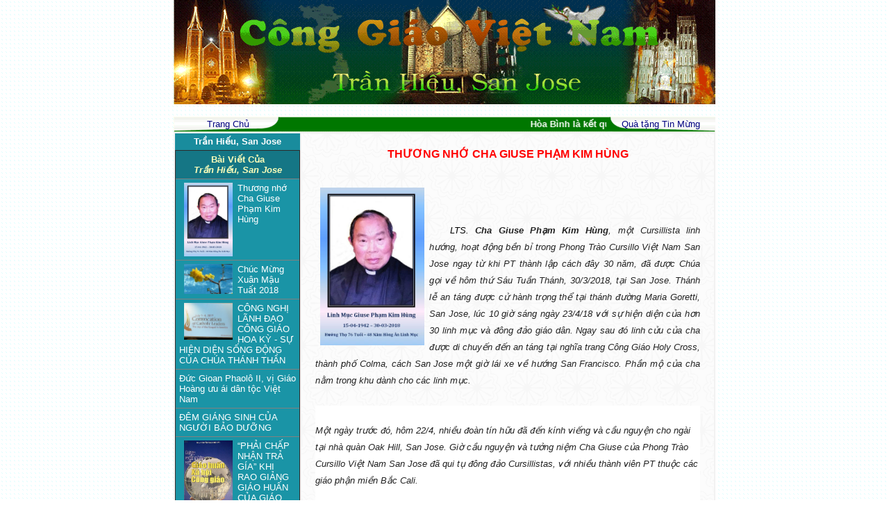

--- FILE ---
content_type: text/html
request_url: http://www.conggiaovietnam.net/index.php?m=module2&v=detailarticle&id=42&ia=18042
body_size: 38480
content:






<script language="javascript" src="include/function.js"></script>
<head>
	<title>.:: Cong Giao Viet Nam ::.</title>
<meta http-equiv="Content-Type" content="text/html; charset=utf-8">
<link href="include/style.css" type="text/css" rel="stylesheet" >
</head>

<body topmargin="0" leftmargin="0" bottommargin="0" background="images/user/bg.gif" >

<table width="780" cellpadding="0" cellspacing="0" align="center"
 border="0">
 
<tr>
	
	<td bgcolor="#008000" valign="top" width="780">
	<p style="margin-top: 0pt; margin-bottom: 0pt;" align="center">
		
	
	<center><object classid="clsid:D27CDB6E-AE6D-11cf-96B8-444553540000" codebase="" width="780" height="150" align="absmiddle">
<param name="movie" value="upload/banner/1671254683.gif">
<param name="quality" value="high">
<embed src="upload/banner/1671254683.gif" width="780" height="150" align="absmiddle" quality="high" pluginspage=""></embed>
</object></center>	
	
	
	
		</td>


</tr>


</table>

﻿<table background="images/user/b1.jpg" width="780" height="20" cellpadding="0" cellspacing="0" align="center"
bordercolor="#AAA737" border="0" >

<tr height="22">
	
	<td align="center" width="157" background="images/user/1_r2_c2.gif">
	<A href="index.php" >
	<font face="Arial" size="2" color="#000080">Trang Chủ</font></A>
	</td>
	
	<td align="center" width="466" style="border:none" bgcolor="#006400" background="images/user/2_r2_c2.gif">	
	
		
		<marquee scrollamount="3">
		<strong><font color="#ffffff" face="Arial" size="2">
		Hòa Bình là kết quả của Công Lý và Tình Liên Đới (Is 32,17; Gc 3,18; Srs 39) - Peace As The Fruit Of Justice and Solidarity
		</font></strong>
		</marquee>
		
	
	
	</td>


	<td align="center" width="157" background="images/user/3_r2_c4.gif">
	<A href="index.php?v=help" >
	<font face="Arial" size="2" color="#000080">  Quà tặng Tin Mừng</font></A>
	</td>
	
	

	
</tr>

	
</table>







<table width="780" height="600" cellpadding="0" cellspacing="0" align="center"
	border="1" bordercolor="#F2F2F2">
<tr>
	<Td width="180" valign="top" background="images/user/L.gif">
	<table  style="BORDER-COLLAPSE: collapse" cellSpacing=0 cellPadding=0
borderColorDark=#669999 borderColorLight=#c0c0c0 border=0 bgcolor="#198C9D"
  width="100%" >
<TR height="24">
	<TD  align="center">	
	<a href="index.php?m=module2&id=42">
	<FONT face=Arial color="#ffffff"  size="2" >
	<strong>Trần Hiếu, San Jose</strong></FONT></a>
	<br>
		</TD>
</TR>


<TR>
	<TD></TD>
</TR>
 
</table>	<table width="100%" border="0" cellspacing="0" cellpadding="3" >

	


</table>	
<TABLE  style="BORDER-COLLAPSE: collapse" cellSpacing=0 cellPadding=5 width="100%" 
 bordercolorlight="#FBFBFB" bgcolor="E2,D0,B8" border=1>

<TR>

<TD align="center" bgcolor="#157685">
<FONT face=Arial color=#FCFEB9 size=2>
<strong>
Bài Viết Của<br>
<em>Trần Hiếu, San Jose</em>
</strong></FONT>
</TD></TR>


<tr bgColor="#1A94A6" >
  <td >
		<a href="javascript:showpopup('file=article/1524926084.jpg')" >
	<img src="upload/article/1524926084.jpg" align="left" width="70" hspace="7" border="0" ></a>			
		
	
	<a href="index.php?m=module2&v=detailarticle&id=42&ia=18042">
	<FONT face=Arial color="#ffffff"  size="2" >Thương nhớ Cha Giuse Phạm Kim Hùng</FONT></a>
	
  </td>
</tr>
<tr bgColor="#1A94A6" >
  <td >
		<a href="javascript:showpopup('file=article/1518176899.jpg')" >
	<img src="upload/article/1518176899.jpg" align="left" width="70" hspace="7" border="0" ></a>			
		
	
	<a href="index.php?m=module2&v=detailarticle&id=42&ia=17658">
	<FONT face=Arial color="#ffffff"  size="2" >Chúc Mừng Xuân Mậu Tuất 2018</FONT></a>
	
  </td>
</tr>
<tr bgColor="#1A94A6" >
  <td >
		<a href="javascript:showpopup('file=article/1499487808.jpg')" >
	<img src="upload/article/1499487808.jpg" align="left" width="70" hspace="7" border="0" ></a>			
		
	
	<a href="index.php?m=module2&v=detailarticle&id=42&ia=16816">
	<FONT face=Arial color="#ffffff"  size="2" >CÔNG NGHỊ LÃNH ÐẠO CÔNG GIÁO HOA KỲ - SỰ HIỆN DIỆN SỐNG ÐỘNG CỦA CHÚA THÁNH THẦN</FONT></a>
	
  </td>
</tr>
<tr bgColor="#1A94A6" >
  <td >
		
	
	<a href="index.php?m=module2&v=detailarticle&id=42&ia=12415">
	<FONT face=Arial color="#ffffff"  size="2" >Đức Gioan Phaolô II, vị Giáo Hoàng ưu ái dân tộc Việt Nam</FONT></a>
	
  </td>
</tr>
<tr bgColor="#1A94A6" >
  <td >
		
	
	<a href="index.php?m=module2&v=detailarticle&id=42&ia=9433">
	<FONT face=Arial color="#ffffff"  size="2" >ĐÊM GIÁNG SINH CỦA NGƯỜI BẢO DƯỠNG</FONT></a>
	
  </td>
</tr>
<tr bgColor="#1A94A6" >
  <td >
		<a href="javascript:showpopup('file=article/1311683629.jpg')" >
	<img src="upload/article/1311683629.jpg" align="left" width="70" hspace="7" border="0" ></a>			
		
	
	<a href="index.php?m=module2&v=detailarticle&id=42&ia=9006">
	<FONT face=Arial color="#ffffff"  size="2" >“PHẢI CHẤP NHẬN TRẢ GÍA” KHI RAO GIẢNG GIÁO HUẤN CỦA GIÁO HỘI</FONT></a>
	
  </td>
</tr>
<tr bgColor="#1A94A6" >
  <td >
		<a href="javascript:showpopup('file=article/1309009617.jpg')" >
	<img src="upload/article/1309009617.jpg" align="left" width="70" hspace="7" border="0" ></a>			
		
	
	<a href="index.php?m=module2&v=detailarticle&id=42&ia=8912">
	<FONT face=Arial color="#ffffff"  size="2" >Biển Đông Dậy Sóng—“Viên Đạn Cần Bắn Là Sự Đoàn Kết Dân Tộc”</FONT></a>
	
  </td>
</tr>
<tr bgColor="#1A94A6" >
  <td >
		
	
	<a href="index.php?m=module2&v=detailarticle&id=42&ia=8682">
	<FONT face=Arial color="#ffffff"  size="2" >Đức Kitô đã sống lại</FONT></a>
	
  </td>
</tr>
<tr bgColor="#1A94A6" >
  <td >
		
	
	<a href="index.php?m=module2&v=detailarticle&id=42&ia=8412">
	<FONT face=Arial color="#ffffff"  size="2" >Chú bé vẽ mèo</FONT></a>
	
  </td>
</tr>
<tr bgColor="#1A94A6" >
  <td >
		
	
	<a href="index.php?m=module2&v=detailarticle&id=42&ia=8289">
	<FONT face=Arial color="#ffffff"  size="2" >Câu Chuyện Giáng Sinh: GIA PHẢ CHÚA GIÊSU</FONT></a>
	
  </td>
</tr>
<tr bgColor="#1A94A6" >
  <td >
		
	
	<a href="index.php?m=module2&v=detailarticle&id=42&ia=8171">
	<FONT face=Arial color="#ffffff"  size="2" >DÂNG LỜI CẢM TẠ</FONT></a>
	
  </td>
</tr>
<tr bgColor="#1A94A6" >
  <td >
		
	
	<a href="index.php?m=module2&v=detailarticle&id=42&ia=8108">
	<FONT face=Arial color="#ffffff"  size="2" >THĂNG TIẾN MỐI QUAN HỆ GIỮA CHA MẸ VÀ CON CÁI</FONT></a>
	
  </td>
</tr>
<tr bgColor="#1A94A6" >
  <td >
		
	
	<a href="index.php?m=module2&v=detailarticle&id=42&ia=7522">
	<FONT face=Arial color="#ffffff"  size="2" >Điểm sách “Thiên Chúa và Trần Thế” Trao đổi giữa ký giả Peter Seewald và hồng y Joseph Ratzinger do Phạm Hồng Lam dịch  </FONT></a>
	
  </td>
</tr>
<tr bgColor="#1A94A6" >
  <td >
		
	
	<a href="index.php?m=module2&v=detailarticle&id=42&ia=7412">
	<FONT face=Arial color="#ffffff"  size="2" >Thăng tiến các mối quan hệ con người qua lắng nghe</FONT></a>
	
  </td>
</tr>
<tr bgColor="#1A94A6" >
  <td >
		
	
	<a href="index.php?m=module2&v=detailarticle&id=42&ia=7397">
	<FONT face=Arial color="#ffffff"  size="2" >Lá thư gửi Chúa</FONT></a>
	
  </td>
</tr>
<tr bgColor="#1A94A6" >
  <td >
		
	
	<a href="index.php?m=module2&v=detailarticle&id=42&ia=6820">
	<FONT face=Arial color="#ffffff"  size="2" >Sống đạo qua thăng tiến các mối quan hệ gia đình </FONT></a>
	
  </td>
</tr>
<tr bgColor="#1A94A6" >
  <td >
		
	
	<a href="index.php?m=module2&v=detailarticle&id=42&ia=6804">
	<FONT face=Arial color="#ffffff"  size="2" >Giải quyết bất đồng gia đình trong tinh thần Phúc Âm hóa  </FONT></a>
	
  </td>
</tr>
<tr bgColor="#1A94A6" >
  <td >
		
	
	<a href="index.php?m=module2&v=detailarticle&id=42&ia=6437">
	<FONT face=Arial color="#ffffff"  size="2" >Thương Nhớ Bác Bùi Đình Đạm</FONT></a>
	
  </td>
</tr>
<tr bgColor="#1A94A6" >
  <td >
		
	
	<a href="index.php?m=module2&v=detailarticle&id=42&ia=6419">
	<FONT face=Arial color="#ffffff"  size="2" >Nhớ Bố Ngày Hiền Phụ</FONT></a>
	
  </td>
</tr>
<tr bgColor="#1A94A6" >
  <td >
		
	
	<a href="index.php?m=module2&v=detailarticle&id=42&ia=6117">
	<FONT face=Arial color="#ffffff"  size="2" >Đối phó với nóng giận trong các mối quan hệ gia đình</FONT></a>
	
  </td>
</tr>
<tr bgColor="#1A94A6" >
  <td >
		
	
	<a href="index.php?m=module2&v=detailarticle&id=42&ia=6080">
	<FONT face=Arial color="#ffffff"  size="2" >ĐI TÌM MÔ THỨC GIẢI QUYẾT NHỮNG BẤT ĐỒNG</FONT></a>
	
  </td>
</tr>
<tr bgColor="#1A94A6" >
  <td >
		<a href="javascript:showpopup('file=article/1230040799.jpg')" >
	<img src="upload/article/1230040799.jpg" align="left" width="70" hspace="7" border="0" ></a>			
		
	
	<a href="index.php?m=module2&v=detailarticle&id=42&ia=5736">
	<FONT face=Arial color="#ffffff"  size="2" >Hải Linh — Danh Tài Thánh Nhạc Việt Nam</FONT></a>
	
  </td>
</tr>
<tr bgColor="#1A94A6" >
  <td >
		
	
	<a href="index.php?m=module2&v=detailarticle&id=42&ia=5723">
	<FONT face=Arial color="#ffffff"  size="2" >NĂM MỚI, THĂNG TIẾN NIỀM TỰ QUÝ TRONG HOẠT ĐỘNG CỘNG ĐỒNG</FONT></a>
	
  </td>
</tr>
<tr bgColor="#1A94A6" >
  <td >
		
	
	<a href="index.php?m=module2&v=detailarticle&id=42&ia=5715">
	<FONT face=Arial color="#ffffff"  size="2" >Làm gì khi người thân của bạn ghiền bài bạc?</FONT></a>
	
  </td>
</tr>
<tr bgColor="#1A94A6" >
  <td >
		
	
	<a href="index.php?m=module2&v=detailarticle&id=42&ia=5653">
	<FONT face=Arial color="#ffffff"  size="2" >NÓNG GIẬN TRONG HOẠT ĐỘNG CỘNG ĐỒNG</FONT></a>
	
  </td>
</tr>
<tr bgColor="#1A94A6" >
  <td >
		
	
	<a href="index.php?m=module2&v=detailarticle&id=42&ia=5648">
	<FONT face=Arial color="#ffffff"  size="2" >Giải quyết các xung khắc gia đình</FONT></a>
	
  </td>
</tr>
<tr bgColor="#1A94A6" >
  <td >
		
	
	<a href="index.php?m=module2&v=detailarticle&id=42&ia=5598">
	<FONT face=Arial color="#ffffff"  size="2" >AN TÂM TRONG VIỆC DẠY CON </FONT></a>
	
  </td>
</tr>
<tr bgColor="#1A94A6" >
  <td >
		
	
	<a href="index.php?m=module2&v=detailarticle&id=42&ia=5545">
	<FONT face=Arial color="#ffffff"  size="2" >Ba vị ẩn tu: Một truyền thuyết được lưu hành ở thị trấn Volga</FONT></a>
	
  </td>
</tr>

</Table></Td>

	<td valign="top" background="images/user/background.gif" >
	
	  <table width="100%" border="0" height="600" cellpadding="20" cellspacing="0" borderColor="#eeeeee" >
		
	<tr>
		<td valign="top">		
		<center><strong>
		<font color="#FF0000" face="Arial">THƯƠNG NHỚ CHA GIUSE PHẠM KIM HÙNG</font></strong>        </center>
        <br>
	
		
		<p>
				<a href="javascript:showpopup('file=article/1524926084.jpg')" >
		<img src="upload/article/1524926084.jpg" align="left" vspace="5" hspace="7" width="150" border="0" ></a>		
		<font  face="Arial" size="2" > <p style="LINE-HEIGHT: 150%; MARGIN-TOP: 0pt; TEXT-INDENT: 30px; MARGIN-BOTTOM: 0pt" dir="ltr" align="justify"> </p><p style="LINE-HEIGHT: 150%; MARGIN-TOP: 0pt; TEXT-INDENT: 30px; MARGIN-BOTTOM: 0pt" dir="ltr" align="justify"><span style="BACKGROUND-COLOR: transparent; FONT-VARIANT: normal; FONT-STYLE: italic; FONT-FAMILY: Arial; WHITE-SPACE: pre-wrap; COLOR: #000000; VERTICAL-ALIGN: baseline; FONT-WEIGHT: 400; TEXT-DECORATION: none">LTS. <b><i><span style="FONT-FAMILY: Arial; COLOR: #222222">Cha Giuse Phạm Kim Hùng</span></i></b><i><span style="FONT-FAMILY: Arial; COLOR: #222222">, một Cursillista linh hướng, hoạt động bền bỉ trong Phong Trào Cursillo Việt Nam San Jose ngay từ khi PT thành lập cách đây 30 năm, đã được Chúa gọi về hôm thứ Sáu Tuần Thánh, 30/3/2018, tại San Jose. Thánh lễ an táng được cử hành trọng thể tại thánh đường Maria Goretti, San Jose, lúc 10 giờ sáng ngày 23/4/18 với sự hiện diện của hơn 30 linh mục và đông đảo giáo dân. Ngay sau đó linh cửu của cha được di chuyến đến an táng tại nghĩa trang Công Giáo Holy Cross, thành phố Colma, cách San Jose một giờ lái xe về hướng San Francisco. Phần mộ của cha nằm trong khu dành cho các linh mục.</span></i></span><font face="Arial"><strong><em></em></strong><br class="Apple-interchange-newline" /> </font> </p><p style="LINE-HEIGHT: 150%; WIDOWS: 1; MARGIN: 0in 0in 0pt; BACKGROUND: white; WORD-SPACING: 0px; -webkit-text-stroke-width: 0px" class="m5858486582372452867m1027692289054641414m7342443479521146147m525766830209529492gmail-msonospacing"><i><span style="FONT-FAMILY: Arial; COLOR: #222222"> </span></i></p><p style="LINE-HEIGHT: 150%; WIDOWS: 1; MARGIN: 0in 0in 0pt; BACKGROUND: white; WORD-SPACING: 0px; -webkit-text-stroke-width: 0px" class="m5858486582372452867m1027692289054641414m7342443479521146147m525766830209529492gmail-msonospacing"><i><span style="FONT-FAMILY: Arial; COLOR: #222222">Một ngày trước đó, hôm 22/4, nhiều đoàn tín hữu đã đến kính viếng và cầu nguyện cho ngài tại nhà quàn Oak Hill, San Jose. Giờ cầu nguyện và tưởng niệm Cha Giuse của Phong Trào Cursillo Việt Nam San Jose đã qui tụ đông đảo Cursillistas, với nhiều thành viên PT thuộc các giáo phận miền Bắc Cali.</span></i></p><p style="LINE-HEIGHT: 150%; WIDOWS: 1; MARGIN: 0in 0in 0pt; BACKGROUND: white; WORD-SPACING: 0px; -webkit-text-stroke-width: 0px" class="m5858486582372452867m1027692289054641414m7342443479521146147m525766830209529492gmail-msonospacing"><i><span style="FONT-FAMILY: Arial; COLOR: #222222"> </span></i></p><p style="LINE-HEIGHT: 150%; WIDOWS: 1; MARGIN: 0in 0in 0pt; BACKGROUND: white; WORD-SPACING: 0px; -webkit-text-stroke-width: 0px" class="m5858486582372452867m1027692289054641414m7342443479521146147m525766830209529492gmail-msonospacing"><i><span style="FONT-FAMILY: Arial; COLOR: #222222">Bài chia sẻ sau đã được Cursillista Trần Hiếu, Chủ Tịch Phong Trào, trình bày trong giờ cầu nguyện và tưởng niệm.</span></i></p><p style="LINE-HEIGHT: 150%; WIDOWS: 1; MARGIN: 0in 0in 0pt; BACKGROUND: white; WORD-SPACING: 0px; -webkit-text-stroke-width: 0px" class="m5858486582372452867m1027692289054641414m7342443479521146147m525766830209529492gmail-msonospacing"><span style="FONT-FAMILY: Arial; COLOR: #222222"> </span></p><p style="LINE-HEIGHT: 150%; WIDOWS: 1; MARGIN: 0in 0in 0pt; BACKGROUND: white; WORD-SPACING: 0px; -webkit-text-stroke-width: 0px" class="m5858486582372452867m1027692289054641414m7342443479521146147m525766830209529492gmail-msonospacing"><span style="FONT-FAMILY: Arial; COLOR: #222222">Kính thưa Cha bào đệ Phạm Tri Tân, và toàn thể thân quyến Cha Phạm Kim Hùng;</span></p><p style="LINE-HEIGHT: 150%; WIDOWS: 1; MARGIN: 0in 0in 0pt; BACKGROUND: white; WORD-SPACING: 0px; -webkit-text-stroke-width: 0px" class="m5858486582372452867m1027692289054641414m7342443479521146147m525766830209529492gmail-msonospacing"><span style="FONT-FAMILY: Arial; COLOR: #222222">Kính thưa Cha Andrew Nguyễn Vũ, Linh Hướng Phong Trào, quý Cha, quý Bác, quý Anh Chị Cursillistas và quý Cộng Đoàn:</span></p><p style="LINE-HEIGHT: 150%; WIDOWS: 1; MARGIN: 0in 0in 0pt; BACKGROUND: white; WORD-SPACING: 0px; -webkit-text-stroke-width: 0px" class="m5858486582372452867m1027692289054641414m7342443479521146147m525766830209529492gmail-msonospacing"><span style="FONT-FAMILY: Arial; COLOR: #222222"> </span></p><p style="LINE-HEIGHT: 150%; WIDOWS: 1; MARGIN: 0in 0in 0pt; BACKGROUND: white; WORD-SPACING: 0px; -webkit-text-stroke-width: 0px" class="m5858486582372452867m1027692289054641414m7342443479521146147m525766830209529492gmail-msonospacing"><span style="FONT-FAMILY: Arial; COLOR: #222222">Chiều nay, chúng ta tụ hội quanh linh cửu<span class="apple-converted-space"> </span><b>Cha Giuse Phạm Kim Hùng</b>, để dâng lên Thiên Chúa lời khẩn nguyện, để bày tỏ niềm thành kính bái biệt một người cha khả kính, khả ái; đồng thời, để cùng an ủi nhau, trước sự ra đi ngàn thu vĩnh biệt của Cha Giuse, một thành viên ưu tú cộng đoàn Cursillo chúng ta.</span></p><p style="LINE-HEIGHT: 150%; WIDOWS: 1; MARGIN: 0in 0in 0pt; BACKGROUND: white; WORD-SPACING: 0px; -webkit-text-stroke-width: 0px" class="m5858486582372452867m1027692289054641414m7342443479521146147m525766830209529492gmail-msonospacing"><span style="FONT-FAMILY: Arial; COLOR: #222222"> </span></p><p style="LINE-HEIGHT: 150%; WIDOWS: 1; MARGIN: 0in 0in 0pt; BACKGROUND: white; WORD-SPACING: 0px; -webkit-text-stroke-width: 0px" class="m5858486582372452867m1027692289054641414m7342443479521146147m525766830209529492gmail-msonospacing"><span style="FONT-FAMILY: Arial; COLOR: #222222">Cách đây 48 năm, Cha Giuse đã đáp tiếng Chúa gọi, sấp mình dưới bàn thờ để lãnh nhận thiên chức linh mục, và vào ngày thứ Sáu Tuần Thánh vừa qua, khi giờ đã điểm, cha đã nghe lời Thầy Chí Thánh trong vườn Giết-si-ma-ni:<span class="apple-converted-space"> </span><i>&quot;Đứng dậy, ta đi nào!&quot; (Mc 14:42)</i>, cha đã vội vàng từ biệt bao người thân thích bạn hữu, bỏ lại đằng sau mọi điều quyến luyến thương yêu để bước theo Thầy. Cha đã về nhà Cha Trên Trời.</span></p><p style="LINE-HEIGHT: 150%; WIDOWS: 1; MARGIN: 0in 0in 0pt; BACKGROUND: white; WORD-SPACING: 0px; -webkit-text-stroke-width: 0px" class="m5858486582372452867m1027692289054641414m7342443479521146147m525766830209529492gmail-msonospacing"><span style="FONT-FAMILY: Arial; COLOR: #222222"> </span></p><p style="LINE-HEIGHT: 150%; WIDOWS: 1; MARGIN: 0in 0in 0pt; BACKGROUND: white; WORD-SPACING: 0px; -webkit-text-stroke-width: 0px" class="m5858486582372452867m1027692289054641414m7342443479521146147m525766830209529492gmail-msonospacing"><span style="FONT-FAMILY: Arial; COLOR: #222222">Con xin thay lời anh chị em PT Cursillo VNSJ, chân thành chia sẻ niềm thương tiếc với Cha bào đệ Phạm Tri Tân, và quý thân quyến họ hàng trước sự ra đi biền biệt của Cha Giuse Phạm Kim Hùng. Cầu xin Thầy Chí Thánh là đấng ủi an, nâng đỡ quý đại tang gia trong cơn biệt ly cách xa ngàn trùng.</span></p><p style="LINE-HEIGHT: 150%; WIDOWS: 1; MARGIN: 0in 0in 0pt; BACKGROUND: white; WORD-SPACING: 0px; -webkit-text-stroke-width: 0px" class="m5858486582372452867m1027692289054641414m7342443479521146147m525766830209529492gmail-msonospacing"><span style="FONT-FAMILY: Arial; COLOR: #222222"> </span></p><p style="LINE-HEIGHT: 150%; WIDOWS: 1; MARGIN: 0in 0in 0pt; BACKGROUND: white; WORD-SPACING: 0px; -webkit-text-stroke-width: 0px" class="m5858486582372452867m1027692289054641414m7342443479521146147m525766830209529492gmail-msonospacing"><span style="FONT-FAMILY: Arial; COLOR: #222222">Nhân danh Phong Trào, con thân ái kính chào quý cha, quý thầy, quý soeurs, quý bác và quý anh chị đã tham dự giờ cầu nguyện và tưởng niệm nầy. Con cũng xin chân thành ghi nhận sự hiện diện quý báu của quý vị đã đến đây từ xa, từ Nam Cali, Fresno, Sacramento, San Francisco, Oakland, Stockton, và các nơi khác. Khi thông tin Cha Hùng qua đời được loan truyền, nhiều người gần xa và các anh chị lãnh đạo PT Cursillo nhiều giáo phận tại Hoa Kỳ đã hiệp thông cầu nguyện và gửi lời chia buồn đến thân quyến của cha và PT Cursillo chúng ta. Trước các nghĩa cử yêu thương ưu ái đó, con xin chân thành cám ơn tất cả.</span></p><p style="LINE-HEIGHT: 150%; WIDOWS: 1; MARGIN: 0in 0in 0pt; BACKGROUND: white; WORD-SPACING: 0px; -webkit-text-stroke-width: 0px" class="m5858486582372452867m1027692289054641414m7342443479521146147m525766830209529492gmail-msonospacing"><span style="FONT-FAMILY: Arial; COLOR: #222222"> </span></p><p style="LINE-HEIGHT: 150%; WIDOWS: 1; MARGIN: 0in 0in 0pt; BACKGROUND: white; WORD-SPACING: 0px; -webkit-text-stroke-width: 0px" class="m5858486582372452867m1027692289054641414m7342443479521146147m525766830209529492gmail-msonospacing"><span style="FONT-FAMILY: Arial; COLOR: #222222">Cha Giuse Phạm Kim Hùng khởi sự hành trình ơn gọi lúc tuổi thiếu niên, nhập chủng viện năm 1957 cùng với bào đệ Phạm Tri Tân, để rồi, 13 năm sau, cả hai anh em thụ phong linh mục chung một ngày. Cha ưa thích bài hát<span class="apple-converted-space"> </span><b>“Mãi mãi con chọn Ngài”</b><span class="apple-converted-space"> </span>vì những ca từ phản ảnh tâm tư của cha:</span></p><p style="LINE-HEIGHT: 150%; WIDOWS: 1; MARGIN: 0in 0in 0pt; BACKGROUND: white; WORD-SPACING: 0px; -webkit-text-stroke-width: 0px" class="m5858486582372452867m1027692289054641414m7342443479521146147m525766830209529492gmail-msonospacing"><span style="FONT-FAMILY: Arial; COLOR: #222222"> </span></p><p style="LINE-HEIGHT: 150%; WIDOWS: 1; MARGIN: 0in 0in 0pt; BACKGROUND: white; WORD-SPACING: 0px; -webkit-text-stroke-width: 0px" class="m5858486582372452867m1027692289054641414m7342443479521146147m525766830209529492gmail-msonospacing"><i><span style="FONT-FAMILY: Arial; COLOR: #222222">“Mãi mãi con chọn Ngài, lạy Chúa! Vì chính Ngài đã chọn con!</span></i></p><p style="LINE-HEIGHT: 150%; WIDOWS: 1; MARGIN: 0in 0in 0pt; BACKGROUND: white; WORD-SPACING: 0px; -webkit-text-stroke-width: 0px" class="m5858486582372452867m1027692289054641414m7342443479521146147m525766830209529492gmail-msonospacing"><i><span style="FONT-FAMILY: Arial; COLOR: #222222">…Không chê con là người hèn yếu,</span></i></p><p style="LINE-HEIGHT: 150%; WIDOWS: 1; MARGIN: 0in 0in 0pt; BACKGROUND: white; WORD-SPACING: 0px; -webkit-text-stroke-width: 0px" class="m5858486582372452867m1027692289054641414m7342443479521146147m525766830209529492gmail-msonospacing"><i><span style="FONT-FAMILY: Arial; COLOR: #222222">Không khinh con là kẻ tội lỗi,</span></i></p><p style="LINE-HEIGHT: 150%; WIDOWS: 1; MARGIN: 0in 0in 0pt; BACKGROUND: white; WORD-SPACING: 0px; -webkit-text-stroke-width: 0px" class="m5858486582372452867m1027692289054641414m7342443479521146147m525766830209529492gmail-msonospacing"><i><span style="FONT-FAMILY: Arial; COLOR: #222222">Chúa vẫn yêu con, và ngày hôm nay Ngài đã chọn con!”</span></i></p><p style="LINE-HEIGHT: 150%; WIDOWS: 1; MARGIN: 0in 0in 0pt; BACKGROUND: white; WORD-SPACING: 0px; -webkit-text-stroke-width: 0px" class="m5858486582372452867m1027692289054641414m7342443479521146147m525766830209529492gmail-msonospacing"><span style="FONT-FAMILY: Arial; COLOR: #222222"> </span></p><p style="LINE-HEIGHT: 150%; WIDOWS: 1; MARGIN: 0in 0in 0pt; BACKGROUND: white; WORD-SPACING: 0px; -webkit-text-stroke-width: 0px" class="m5858486582372452867m1027692289054641414m7342443479521146147m525766830209529492gmail-msonospacing"><span style="FONT-FAMILY: Arial; COLOR: #222222">Với tấm lòng khiêm cung, Cha Giuse đón nhận các bài sai của bề trên và đã cúc cung tận tụy phục vụ Giáo hội và Dân Thánh Chúa với tất cả khả năng và tình yêu của mình. Những năm linh mục đầu đời, tại giáo phận Xuân Lộc, cha đã đảm nhận nhiệm vụ cha phó, làm giáo sư dạy Tiểu Chủng Viện, và với tiềm năng đảm nhận các trọng trách lớn hơn, cha được bề trên cử đi Phi Luật Tân du học. Khi chiến cuộc trở nên vô cùng khốc liệt vào tháng 4/1975, cha trở về Việt Nam, với ước mong giúp cho song thân và đoàn chiên vượt qua khó khăn. Nhưng cha không giúp được ai, mà còn bị nhà cầm quyền cọng sản hạch sách, tra khảo đủ điều. Vào cuối năm 1977, trước nguy cơ bị bắt bỏ tù, với sự chấp thuận của bề trên, cha đã vượt thoát trong đường tơ kẽ tóc, và đến được bến bờ tự do an toàn.</span></p><p style="LINE-HEIGHT: 150%; WIDOWS: 1; MARGIN: 0in 0in 0pt; BACKGROUND: white; WORD-SPACING: 0px; -webkit-text-stroke-width: 0px" class="m5858486582372452867m1027692289054641414m7342443479521146147m525766830209529492gmail-msonospacing"><span style="FONT-FAMILY: Arial; COLOR: #222222"> </span></p><p style="LINE-HEIGHT: 150%; WIDOWS: 1; MARGIN: 0in 0in 0pt; BACKGROUND: white; WORD-SPACING: 0px; -webkit-text-stroke-width: 0px" class="m5858486582372452867m1027692289054641414m7342443479521146147m525766830209529492gmail-msonospacing"><span style="FONT-FAMILY: Arial; COLOR: #222222">Ngay khi đến Hoa Kỳ, cha phục vụ trong cương vị cha phó tại một giáo xứ ở New York; nhưng không lâu sau, cha trẩy về TGP San Francisco, được giao nhiệm vụ làm cha phó, và tuyên úy nhà thương… Là linh mục, cha mang một sứ vụ đặc biệt: rao giảng Lời Chúa, cử hành bí tích, phục vụ kẻ nghèo, thể hiện tình yêu của Đức Kitô trong mọi hoàn cảnh. Nhưng đời dấn thân không phải dễ dàng; linh mục cũng bị coi rẻ, bị ngược đãi, bị kỳ thị. Là linh mục da màu, có khi người anh em linh mục đồng hàng còn không cho cha ngồi ăn cùng bàn, lại còn bị sai bảo làm nhiều việc ngoài nhiệm vụ.</span></p><p style="LINE-HEIGHT: 150%; WIDOWS: 1; MARGIN: 0in 0in 0pt; BACKGROUND: white; WORD-SPACING: 0px; -webkit-text-stroke-width: 0px" class="m5858486582372452867m1027692289054641414m7342443479521146147m525766830209529492gmail-msonospacing"><span style="FONT-FAMILY: Arial; COLOR: #222222"> </span></p><p style="LINE-HEIGHT: 150%; WIDOWS: 1; MARGIN: 0in 0in 0pt; BACKGROUND: white; WORD-SPACING: 0px; -webkit-text-stroke-width: 0px" class="m5858486582372452867m1027692289054641414m7342443479521146147m525766830209529492gmail-msonospacing"><span style="FONT-FAMILY: Arial; COLOR: #222222">Cả giáo dân cũng gây khó khăn cho cha. Khi được phái đến để làm việc mục vụ và ban các bí tích, có không ít lần, cha bị đối xử lạnh nhạt, bị xua đuổi, bị hạch sách đủ điều. Thế nhưng, với sự kiên nhẫn và lòng khiêm nhường, cha đã biến nghịch cảnh thành ân sủng; những người coi thường cha về sau trở nên quí mến cha; chính đức giám mục đã khen ngợi cha khi biết câu chuyện xảy ra và cách hành xử khiêm cung của cha.</span></p><p style="LINE-HEIGHT: 150%; WIDOWS: 1; MARGIN: 0in 0in 0pt; BACKGROUND: white; WORD-SPACING: 0px; -webkit-text-stroke-width: 0px" class="m5858486582372452867m1027692289054641414m7342443479521146147m525766830209529492gmail-msonospacing"><span style="FONT-FAMILY: Arial; COLOR: #222222"> </span></p><p style="LINE-HEIGHT: 150%; WIDOWS: 1; MARGIN: 0in 0in 0pt; BACKGROUND: white; WORD-SPACING: 0px; -webkit-text-stroke-width: 0px" class="m5858486582372452867m1027692289054641414m7342443479521146147m525766830209529492gmail-msonospacing"><span style="FONT-FAMILY: Arial; COLOR: #222222">Chúa nói,<span class="apple-converted-space"> </span><i>“Đứng lên, đừng sợ!” (Mt 17:7)</i>; cha Hùng đã mạnh dạn làm chứng vì cha tin rằng một khi Chúa giao cho điều gì thì Người cũng ban cho đủ ơn để thực hiện. Cha thường dẫn lời Thánh Phaolô để nói lên niềm xác tín đó:<span class="apple-converted-space"> </span><i>&quot;Ơn Thầy đã đủ cho con, vì sức mạnh của Thầy được biểu lộ trọn vẹn trong sự yếu đuối” (2Cor 12:9)</i>. Cha đã hoàn toàn tin tưởng vào Chúa, và theo Người bước đi, không buồn bã, không chán nản.</span></p><p style="LINE-HEIGHT: 150%; WIDOWS: 1; MARGIN: 0in 0in 0pt; BACKGROUND: white; WORD-SPACING: 0px; -webkit-text-stroke-width: 0px" class="m5858486582372452867m1027692289054641414m7342443479521146147m525766830209529492gmail-msonospacing"><span style="FONT-FAMILY: Arial; COLOR: #222222"> </span></p><p style="LINE-HEIGHT: 150%; WIDOWS: 1; MARGIN: 0in 0in 0pt; BACKGROUND: white; WORD-SPACING: 0px; -webkit-text-stroke-width: 0px" class="m5858486582372452867m1027692289054641414m7342443479521146147m525766830209529492gmail-msonospacing"><span style="FONT-FAMILY: Arial; COLOR: #222222">Cha Giuse tham gia PT Cursillo VNSJ ngay từ những ngày đầu PT khai sinh, và cha đã gắn bó với anh chị em cho đến hơi thở cuối cùng.  Trong bài Phúc Âm hôm nay, Chúa nói,<span class="apple-converted-space"> </span><i>“Mục tử nhân lành bỏ mạng vì đoàn chiên” (Ga 10:11)</i>, có lẽ các môn đệ không hiểu lời đó cho đến khi Chúa chết trên đồi Gôn-gô-tha. Chúng ta có lẽ cũng không hiểu tình yêu của cha Giuse dành cho Cursillo như thế nào, cho đến khi ngài nằm xuống. Trong 30 năm qua, Cha Giuse hiện diện đều đặn trong các sinh hoạt của PT từ đại hội Ultreya, TLĐ, khóa Ba Ngày, các cuộc tĩnh tâm thường niên, và các sinh hoạt khác. Phải yêu thương lắm mới bền bỉ được như vậy. Với vai trò linh hướng, cha đã nhiều lần đi từ nhóm nầy qua nhóm kia, người nầy qua người nọ để giúp họ, hoặc làm trung gian hòa giải vì những xích mích, bất hòa. Khi đến với ai, cha đều dùng tình thương để cảm hóa. Với thái độ chân thành giản dị, cha làm ai ai cũng nể lời.</span></p><p style="LINE-HEIGHT: 150%; WIDOWS: 1; MARGIN: 0in 0in 0pt; BACKGROUND: white; WORD-SPACING: 0px; -webkit-text-stroke-width: 0px" class="m5858486582372452867m1027692289054641414m7342443479521146147m525766830209529492gmail-msonospacing"><span style="FONT-FAMILY: Arial; COLOR: #222222"> </span></p><p style="LINE-HEIGHT: 150%; WIDOWS: 1; MARGIN: 0in 0in 0pt; BACKGROUND: white; WORD-SPACING: 0px; -webkit-text-stroke-width: 0px" class="m5858486582372452867m1027692289054641414m7342443479521146147m525766830209529492gmail-msonospacing"><span style="FONT-FAMILY: Arial; COLOR: #222222">Những ai làm việc gần gũi với cha đều biết, cha Giuse lúc nào cũng không ngần ngại lãnh nhiệm vụ bao chót, nghĩa là đứng ở vị thế điền vào chỗ trống khi cần. Cha không thắc mắc do dự. Phải là người bản lãnh, thạo việc và khiêm nhường mới làm được như vậy. Chính nhân đức khiêm nhường nầy là bài giảng hùng hồn cho cha. Bao nhiêu người được ơn hoán cải nhờ bàn tay của cha chạm vào, hoặc nhờ cử chỉ và lời lẽ khiêm hạ của cha đánh động? Chúng ta cám ơn Chúa vì tài năng đặc biệt đó của cha.</span></p><p style="LINE-HEIGHT: 150%; WIDOWS: 1; MARGIN: 0in 0in 0pt; BACKGROUND: white; WORD-SPACING: 0px; -webkit-text-stroke-width: 0px" class="m5858486582372452867m1027692289054641414m7342443479521146147m525766830209529492gmail-msonospacing"><span style="FONT-FAMILY: Arial; COLOR: #222222"> </span></p><p style="LINE-HEIGHT: 150%; WIDOWS: 1; MARGIN: 0in 0in 0pt; BACKGROUND: white; WORD-SPACING: 0px; -webkit-text-stroke-width: 0px" class="m5858486582372452867m1027692289054641414m7342443479521146147m525766830209529492gmail-msonospacing"><span style="FONT-FAMILY: Arial; COLOR: #222222">Khi về già, chịu đựng thánh giá của bệnh tật, đi đứng khó khăn, cha sợ người ta bỏ rơi, không còn trọng dụng mình nữa. Tôi thường nói với cha,<span class="apple-converted-space"> </span><i>&quot;Cha đến với chúng con, chúng con cần cha!”<span class="apple-converted-space"> </span></i>và cha thường xuyên có mặt rất sớm trong các sinh hoạt PT. Đôi khi có ai đó nói cha ốm yếu đừng đi chỗ nầy chỗ nọ, thế rồi cha hỏi tôi:<span class="apple-converted-space"> </span><i>&quot;Chương trình bắt đầu từ giờ nào để tôi lái xe lên cho kịp giờ...&quot;</i>; Tôi nói với ngài,<span class="apple-converted-space"> </span><i>&quot;Cha đừng lái xe, chúng con sẽ sắp xếp đến đón cha đi...&quot;.</i><span class="apple-converted-space"> </span>Có lần PT có cuộc tĩnh tâm mà tôi chưa kịp mời, ngài hỏi tôi:<span class="apple-converted-space"> </span><i>&quot;Mỗi người lệ phí bao nhiêu để tôi đóng...&quot;</i>; Tôi nói với ngài,<span class="apple-converted-space"> </span><i>“Chúng con mời cha chứ, sao lại đóng tiền!”</i><span class="apple-converted-space"> </span>Có lúc, ngài vắng mặt trong buổi Ultreya, hoặc TLĐ, tôi hoặc nhà tôi gọi điện thoại hỏi thăm... có khi ngài cầm máy, có khi không, nhưng khi thấy số phôn của tôi trên điện thoại ngài đều gọi lại, mặc dầu nhiều khi tôi không để lời nhắn.</span></p><p style="LINE-HEIGHT: 150%; WIDOWS: 1; MARGIN: 0in 0in 0pt; BACKGROUND: white; WORD-SPACING: 0px; -webkit-text-stroke-width: 0px" class="m5858486582372452867m1027692289054641414m7342443479521146147m525766830209529492gmail-msonospacing"><span style="FONT-FAMILY: Arial; COLOR: #222222"> </span></p><p style="LINE-HEIGHT: 150%; WIDOWS: 1; MARGIN: 0in 0in 0pt; BACKGROUND: white; WORD-SPACING: 0px; -webkit-text-stroke-width: 0px" class="m5858486582372452867m1027692289054641414m7342443479521146147m525766830209529492gmail-msonospacing"><span style="FONT-FAMILY: Arial; COLOR: #222222">Đối với cha Giuse, Cursillo là gia đình thứ hai của ngài.</span></p><p style="LINE-HEIGHT: 150%; WIDOWS: 1; MARGIN: 0in 0in 0pt; BACKGROUND: white; WORD-SPACING: 0px; -webkit-text-stroke-width: 0px" class="m5858486582372452867m1027692289054641414m7342443479521146147m525766830209529492gmail-msonospacing"><span style="FONT-FAMILY: Arial; COLOR: #222222"> </span></p><p style="LINE-HEIGHT: 150%; WIDOWS: 1; MARGIN: 0in 0in 0pt; BACKGROUND: white; WORD-SPACING: 0px; -webkit-text-stroke-width: 0px" class="m5858486582372452867m1027692289054641414m7342443479521146147m525766830209529492gmail-msonospacing"><span style="FONT-FAMILY: Arial; COLOR: #222222">Từ nay, con người bằng xương bằng thịt của vị cha già đáng kính Giuse Phạm Kim Hùng không còn hiện diện trong các sinh hoạt của PT nữa; nhưng các cử chỉ yêu thương, lời nói nhẹ nhàng, cũng như hình ảnh ngài lên xuống khó khăn nơi bực thang của nhà nguyện Trung Tâm Công Gíao sẽ vẫn còn sống mãi nơi tâm trí chúng ta. Cha ra đi nhưng gương sáng của cha vẫn ở lại. Và đó là điều an ủi chúng ta. Cầu xin lòng Chúa khoan dung cho cha sớm được sum họp với tổ tiên trên nước Thiên Đàng.</span></p><p style="LINE-HEIGHT: 150%; WIDOWS: 1; MARGIN: 0in 0in 0pt; BACKGROUND: white; WORD-SPACING: 0px; -webkit-text-stroke-width: 0px" class="m5858486582372452867m1027692289054641414m7342443479521146147m525766830209529492gmail-msonospacing"><span style="FONT-FAMILY: Arial; COLOR: #222222"> </span></p><p style="LINE-HEIGHT: 150%; WIDOWS: 1; MARGIN: 0in 0in 0pt; BACKGROUND: white; WORD-SPACING: 0px; -webkit-text-stroke-width: 0px" class="m5858486582372452867m1027692289054641414m7342443479521146147m525766830209529492gmail-msonospacing"><span style="FONT-FAMILY: Arial; COLOR: #222222">Chúng con thương nhớ cha!</span></p><p style="LINE-HEIGHT: 150%; WIDOWS: 1; MARGIN: 0in 0in 0pt; BACKGROUND: white; WORD-SPACING: 0px; -webkit-text-stroke-width: 0px" class="m5858486582372452867m1027692289054641414m7342443479521146147m525766830209529492gmail-msonospacing"><span style="FONT-FAMILY: Arial; COLOR: #222222"> </span></p><p style="LINE-HEIGHT: 150%; WIDOWS: 1; MARGIN: 0in 0in 0pt; BACKGROUND: white; WORD-SPACING: 0px; -webkit-text-stroke-width: 0px" class="m5858486582372452867m1027692289054641414m7342443479521146147m525766830209529492gmail-msonospacing"><b><span style="FONT-FAMILY: Arial; COLOR: #222222">Trần Hiếu</span></b></p><p style="LINE-HEIGHT: 150%; WIDOWS: 1; MARGIN: 0in 0in 0pt; BACKGROUND: white; WORD-SPACING: 0px; -webkit-text-stroke-width: 0px" class="m5858486582372452867m1027692289054641414m7342443479521146147m525766830209529492gmail-msonospacing"><span style="FONT-FAMILY: Arial; COLOR: #222222">22/4/2018</span></p><p style="LINE-HEIGHT: 150%; MARGIN-TOP: 0pt; TEXT-INDENT: 30px; MARGIN-BOTTOM: 0pt" dir="ltr" align="justify"></p></font>		</p>
		
		
				
		<strong>
		<font color="#0000FF" size="2" face="Arial">Tác giả:
					
		Trần Hiếu, San Jose
				</font></strong>		</td>
	</tr>
	</table>
	
	
	
	
	</td>
		
	
</tr>
	
</table>﻿
<table width="780" cellpadding="0" cellspacing="1" align="center" bordercolor="#800080" border="0" bgcolor="#F2F2F2">
<tr>
	
	<td width="10%" align="left">
	
<!--	&nbsp;&nbsp;<a href="mailto:conggiaovietnam@gmail.com" >
	<font color="#000066" size="2">conggiaovietnam@gmail.com</font></a>	</td> -->
	
	
	<td width="80%"  align="center" style="border:none">
		
			
		<marquee scrollamount="4">
		<strong><font color="#993300" face="Arial" size="2">
		Nguyện xin THIÊN CHÚA chúc phúc và trả công bội hậu cho hết thảy những ai đang nỗ lực "chắp cánh" cho Quê hương và GHVN bay lên!
		</font></strong>
		</marquee>	
	
	
	</td>
	
	
	
	<td  align="right">	
	<a href="admin.php" ><img align="middle" src="images/user/info.jpg" border="0" /></a></font>&nbsp;	</Td>
</tr>


<script type="text/javascript" src="http://s30.sitemeter.com/js/counter.js?site=s30conggiao">
</script>

<!-- <script type="text/javascript" src="http://sm5.sitemeter.com/js/counter.js?site=sm5conggiaovietnam">
</script> -->

<script async src="https://pagead2.googlesyndication.com/pagead/js/adsbygoogle.js?client=ca-pub-5660424935457005"
     crossorigin="anonymous"></script>

</table>



--- FILE ---
content_type: text/html; charset=utf-8
request_url: https://www.google.com/recaptcha/api2/aframe
body_size: 268
content:
<!DOCTYPE HTML><html><head><meta http-equiv="content-type" content="text/html; charset=UTF-8"></head><body><script nonce="5hIUNF_86esG3zCv_iSBIA">/** Anti-fraud and anti-abuse applications only. See google.com/recaptcha */ try{var clients={'sodar':'https://pagead2.googlesyndication.com/pagead/sodar?'};window.addEventListener("message",function(a){try{if(a.source===window.parent){var b=JSON.parse(a.data);var c=clients[b['id']];if(c){var d=document.createElement('img');d.src=c+b['params']+'&rc='+(localStorage.getItem("rc::a")?sessionStorage.getItem("rc::b"):"");window.document.body.appendChild(d);sessionStorage.setItem("rc::e",parseInt(sessionStorage.getItem("rc::e")||0)+1);localStorage.setItem("rc::h",'1765744082226');}}}catch(b){}});window.parent.postMessage("_grecaptcha_ready", "*");}catch(b){}</script></body></html>

--- FILE ---
content_type: text/css
request_url: http://www.conggiaovietnam.net/include/style.css
body_size: 1830
content:
A:link {text-decoration: none; font-family:Arial;}
A:visited {text-decoration: none;font-family:Arial;}
A:active {text-decoration: none;font-family:Arial;}
A:hover {text-decoration: underline;font-family:Arial;}


A.link1:link {font-family:Arial;text-decoration: none; FONT-SIZE: 11pt; COLOR: #800080;FONT-WEIGHT: bold; }
A.link1:visited {font-family:Arial;text-decoration: none;FONT-SIZE: 11pt; COLOR: #800080;FONT-WEIGHT: bold; }
A.link1:active {font-family:Arial;text-decoration: none; FONT-SIZE: 11pt; COLOR: #800080;FONT-WEIGHT: bold; }
A.link1:hover {font-family:Arial;text-decoration: underline; FONT-SIZE: 11pt; COLOR: #800080;FONT-WEIGHT:bold;}


A.linkblack:link {
	 FONT-SIZE: 11pt; COLOR:#000000; font-family:Arial;TEXT-DECORATION: none 
}
A.linkblack:visited {
	 FONT-SIZE: 11pt; COLOR: #000000; font-family:Arial; TEXT-DECORATION: none
}
A.linkblack:active {
	 FONT-SIZE: 11pt; COLOR: #000000; font-family:Arial;TEXT-DECORATION: none
}
A.linkblack:hover {
	 FONT-SIZE: 11pt; COLOR: #000000; font-family:Arial;TEXT-DECORATION: underline
}



.Arial8 {
	FONT-SIZE: 8pt; LINE-HEIGHT: 13px; FONT-FAMILY: Arial
}
.Arial9 {
	FONT-SIZE: 9pt; LINE-HEIGHT: 15px; FONT-FAMILY: Arial
}
.Arial10 {
	FONT-SIZE: 10pt; LINE-HEIGHT: 16px; FONT-FAMILY: Arial
}
.Arial11 {
	FONT-SIZE: 11pt; LINE-HEIGHT: 16px; FONT-FAMILY: Arial;
}
.Arial12 {
	FONT-SIZE: 12pt; LINE-HEIGHT: 18px; FONT-FAMILY: Arial
}
.Arial13 {
	FONT-SIZE: 13pt; LINE-HEIGHT: 18px; FONT-FAMILY: Arial
}
.Arial14 {
	FONT-SIZE: 14pt; LINE-HEIGHT: 20px; FONT-FAMILY: Arial
}
.Arial24 {
	FONT-SIZE: 24pt; LINE-HEIGHT: 24px; FONT-FAMILY: Arial
}


.Arial10_tacgia {
	FONT-SIZE: 10pt; FONT-FAMILY: Arial; COLOR: #990000
}

.Arial11_tieude {
	FONT-SIZE: 11pt; LINE-HEIGHT: 20px; FONT-FAMILY: Arial; COLOR: #000080
}

--- FILE ---
content_type: application/javascript
request_url: http://www.conggiaovietnam.net/include/function.js
body_size: 1187
content:
//------------------------------------------------
function showpopup(url)
{
	h = screen.height -100
	w = screen.width - 100
	showDialog('popup.php?' + url, w, h);
}

//------------------------------------------------
function showDialog(url, width, height)
{
	return showWindow(url, false,false, true, true, false, false, false, true, true, width, height, 0, 0);
}


//------------------------------------------------
function showWindow(url, isStatus,isMenubar, isResizeable, isScrollbars, isToolbar, isLocation, isFullscreen, isTitlebar, isCentered, width, height, top, left)
{
	if (isCentered)
	{
		top = 0;
		left = (screen.width - width) / 2;
	}

	open(url, '_blank', 'status=' + (isStatus ? 'yes' : 'no') + ','
	+ 'menubar=' + (isMenubar ? 'yes' : 'no') + ','								 
	+ 'resizable=' + (isResizeable ? 'yes' : 'no') + ','
	+ 'scrollbars=' + (isScrollbars ? 'yes' : 'no') + ','
	+ 'toolbar=' + (isToolbar ? 'yes' : 'no') + ','
	+ 'location=' + (isLocation ? 'yes' : 'no') + ','
	+ 'fullscreen=' + (isFullscreen ? 'yes' : 'no') + ','
	+ 'titlebar=' + (isTitlebar ? 'yes' : 'no') + ','
	+ 'height=' + height + ',' + 'width=' + width + ','
	+ 'top=' + top + ',' + 'left=' + left);
}
